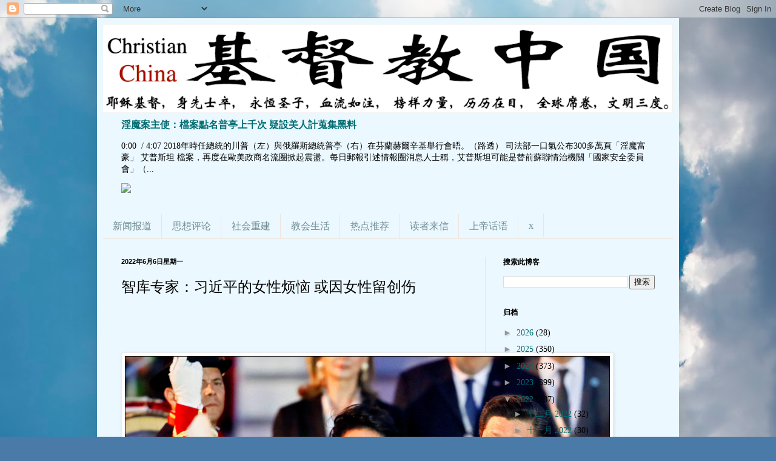

--- FILE ---
content_type: text/html; charset=UTF-8
request_url: https://jdjccorg.blogspot.com/2022/06/blog-post_6.html
body_size: 20941
content:
<!DOCTYPE html>
<html class='v2' dir='ltr' lang='zh-CN'>
<head>
<link href='https://www.blogger.com/static/v1/widgets/335934321-css_bundle_v2.css' rel='stylesheet' type='text/css'/>
<meta content='width=1100' name='viewport'/>
<meta content='text/html; charset=UTF-8' http-equiv='Content-Type'/>
<meta content='blogger' name='generator'/>
<link href='https://jdjccorg.blogspot.com/favicon.ico' rel='icon' type='image/x-icon'/>
<link href='https://jdjccorg.blogspot.com/2022/06/blog-post_6.html' rel='canonical'/>
<link rel="alternate" type="application/atom+xml" title="基督教中国 - Atom" href="https://jdjccorg.blogspot.com/feeds/posts/default" />
<link rel="alternate" type="application/rss+xml" title="基督教中国 - RSS" href="https://jdjccorg.blogspot.com/feeds/posts/default?alt=rss" />
<link rel="service.post" type="application/atom+xml" title="基督教中国 - Atom" href="https://www.blogger.com/feeds/134350464783978072/posts/default" />

<link rel="alternate" type="application/atom+xml" title="基督教中国 - Atom" href="https://jdjccorg.blogspot.com/feeds/3851233929192918825/comments/default" />
<!--Can't find substitution for tag [blog.ieCssRetrofitLinks]-->
<link href='https://www.wenxuecity.com/data/news/202206/05/cffb94a9f2d3b967bc16f97c5d1c730a.jpg' rel='image_src'/>
<meta content='https://jdjccorg.blogspot.com/2022/06/blog-post_6.html' property='og:url'/>
<meta content='智库专家：习近平的女性烦恼 或因女性留创伤' property='og:title'/>
<meta content='    如果习近平的传记有任何可信之处，那就是这位中国最高领袖从来不像你以为的那么受到女性欢迎。图为2018年11月习近平与和第二任也是现任妻子彭丽媛访问阿根廷。（美联社） Ian Easton 易思安 如果习近平的传记有任何可信之处，那就是这位中国最高领袖从来不像你以为的那么受...' property='og:description'/>
<meta content='https://lh3.googleusercontent.com/blogger_img_proxy/AEn0k_vNEa95IvTIPO28bae3UDvoR717KkoL3MOfXxS7XbXW5cEQa01BgpFQ50X-5PFYyCq8hDy2rSC-NotTfLekebCF3fUJEe_eKwKyR6dT9javrS3adNfk8Jly5HSuCiX0f0Nr8WMhYq_nodwhFFhCUqmrHcqcKK48=w1200-h630-p-k-no-nu' property='og:image'/>
<title>基督教中国: 智库专家&#65306;习近平的女性烦恼 或因女性留创伤</title>
<style id='page-skin-1' type='text/css'><!--
/*
-----------------------------------------------
Blogger Template Style
Name:     Simple
Designer: Blogger
URL:      www.blogger.com
----------------------------------------------- */
/* Content
----------------------------------------------- */
body {
font: normal normal 14px Georgia, Utopia, 'Palatino Linotype', Palatino, serif;
color: #000000;
background: #4a7aa8 url(https://themes.googleusercontent.com/image?id=0BwVBOzw_-hbMYmI5ZjFjODktMzQyMC00ZWViLTg2YmYtOTlhYWNlM2ZiYTVm) no-repeat fixed top center /* Credit: Airyelf (http://www.istockphoto.com/portfolio/Airyelf?platform=blogger) */;
padding: 0 40px 40px 40px;
}
html body .region-inner {
min-width: 0;
max-width: 100%;
width: auto;
}
h2 {
font-size: 22px;
}
a:link {
text-decoration:none;
color: #006d72;
}
a:visited {
text-decoration:none;
color: #838383;
}
a:hover {
text-decoration:underline;
color: #00f4c4;
}
.body-fauxcolumn-outer .fauxcolumn-inner {
background: transparent none repeat scroll top left;
_background-image: none;
}
.body-fauxcolumn-outer .cap-top {
position: absolute;
z-index: 1;
height: 400px;
width: 100%;
}
.body-fauxcolumn-outer .cap-top .cap-left {
width: 100%;
background: transparent none repeat-x scroll top left;
_background-image: none;
}
.content-outer {
-moz-box-shadow: 0 0 40px rgba(0, 0, 0, .15);
-webkit-box-shadow: 0 0 5px rgba(0, 0, 0, .15);
-goog-ms-box-shadow: 0 0 10px #333333;
box-shadow: 0 0 40px rgba(0, 0, 0, .15);
margin-bottom: 1px;
}
.content-inner {
padding: 10px 10px;
}
.content-inner {
background-color: #ebf8ff;
}
/* Header
----------------------------------------------- */
.header-outer {
background: #6096ca url(https://resources.blogblog.com/blogblog/data/1kt/simple/gradients_light.png) repeat-x scroll 0 -400px;
_background-image: none;
}
.Header h1 {
font: normal normal 48px Georgia, Utopia, 'Palatino Linotype', Palatino, serif;
color: #ffffff;
text-shadow: 1px 2px 3px rgba(0, 0, 0, .2);
}
.Header h1 a {
color: #ffffff;
}
.Header .description {
font-size: 140%;
color: #ffffff;
}
.header-inner .Header .titlewrapper {
padding: 22px 30px;
}
.header-inner .Header .descriptionwrapper {
padding: 0 30px;
}
/* Tabs
----------------------------------------------- */
.tabs-inner .section:first-child {
border-top: 0 solid #eee5dd;
}
.tabs-inner .section:first-child ul {
margin-top: -0;
border-top: 0 solid #eee5dd;
border-left: 0 solid #eee5dd;
border-right: 0 solid #eee5dd;
}
.tabs-inner .widget ul {
background: #ebf8ff none repeat-x scroll 0 -800px;
_background-image: none;
border-bottom: 1px solid #eee5dd;
margin-top: 0;
margin-left: -30px;
margin-right: -30px;
}
.tabs-inner .widget li a {
display: inline-block;
padding: .6em 1em;
font: normal normal 16px Georgia, Utopia, 'Palatino Linotype', Palatino, serif;
color: #718e95;
border-left: 1px solid #ebf8ff;
border-right: 1px solid #eee5dd;
}
.tabs-inner .widget li:first-child a {
border-left: none;
}
.tabs-inner .widget li.selected a, .tabs-inner .widget li a:hover {
color: #000000;
background-color: #ebf8ff;
text-decoration: none;
}
/* Columns
----------------------------------------------- */
.main-outer {
border-top: 0 solid #dbeaed;
}
.fauxcolumn-left-outer .fauxcolumn-inner {
border-right: 1px solid #dbeaed;
}
.fauxcolumn-right-outer .fauxcolumn-inner {
border-left: 1px solid #dbeaed;
}
/* Headings
----------------------------------------------- */
div.widget > h2,
div.widget h2.title {
margin: 0 0 1em 0;
font: normal bold 12px Georgia, Utopia, 'Palatino Linotype', Palatino, serif;
color: #000000;
}
/* Widgets
----------------------------------------------- */
.widget .zippy {
color: #959595;
text-shadow: 2px 2px 1px rgba(0, 0, 0, .1);
}
.widget .popular-posts ul {
list-style: none;
}
/* Posts
----------------------------------------------- */
h2.date-header {
font: normal bold 11px Arial, Tahoma, Helvetica, FreeSans, sans-serif;
}
.date-header span {
background-color: rgba(0,0,0,0);
color: #000000;
padding: inherit;
letter-spacing: inherit;
margin: inherit;
}
.main-inner {
padding-top: 30px;
padding-bottom: 30px;
}
.main-inner .column-center-inner {
padding: 0 15px;
}
.main-inner .column-center-inner .section {
margin: 0 15px;
}
.post {
margin: 0 0 25px 0;
}
h3.post-title, .comments h4 {
font: normal normal 24px Georgia, Utopia, 'Palatino Linotype', Palatino, serif;
margin: .75em 0 0;
}
.post-body {
font-size: 110%;
line-height: 1.4;
position: relative;
}
.post-body img, .post-body .tr-caption-container, .Profile img, .Image img,
.BlogList .item-thumbnail img {
padding: 2px;
background: #ffffff;
border: 1px solid #ececec;
-moz-box-shadow: 1px 1px 5px rgba(0, 0, 0, .1);
-webkit-box-shadow: 1px 1px 5px rgba(0, 0, 0, .1);
box-shadow: 1px 1px 5px rgba(0, 0, 0, .1);
}
.post-body img, .post-body .tr-caption-container {
padding: 5px;
}
.post-body .tr-caption-container {
color: #000000;
}
.post-body .tr-caption-container img {
padding: 0;
background: transparent;
border: none;
-moz-box-shadow: 0 0 0 rgba(0, 0, 0, .1);
-webkit-box-shadow: 0 0 0 rgba(0, 0, 0, .1);
box-shadow: 0 0 0 rgba(0, 0, 0, .1);
}
.post-header {
margin: 0 0 1.5em;
line-height: 1.6;
font-size: 90%;
}
.post-footer {
margin: 20px -2px 0;
padding: 5px 10px;
color: #4b505a;
background-color: #dbe5ed;
border-bottom: 1px solid #ececec;
line-height: 1.6;
font-size: 90%;
}
#comments .comment-author {
padding-top: 1.5em;
border-top: 1px solid #dbeaed;
background-position: 0 1.5em;
}
#comments .comment-author:first-child {
padding-top: 0;
border-top: none;
}
.avatar-image-container {
margin: .2em 0 0;
}
#comments .avatar-image-container img {
border: 1px solid #ececec;
}
/* Comments
----------------------------------------------- */
.comments .comments-content .icon.blog-author {
background-repeat: no-repeat;
background-image: url([data-uri]);
}
.comments .comments-content .loadmore a {
border-top: 1px solid #959595;
border-bottom: 1px solid #959595;
}
.comments .comment-thread.inline-thread {
background-color: #dbe5ed;
}
.comments .continue {
border-top: 2px solid #959595;
}
/* Accents
---------------------------------------------- */
.section-columns td.columns-cell {
border-left: 1px solid #dbeaed;
}
.blog-pager {
background: transparent none no-repeat scroll top center;
}
.blog-pager-older-link, .home-link,
.blog-pager-newer-link {
background-color: #ebf8ff;
padding: 5px;
}
.footer-outer {
border-top: 0 dashed #bbbbbb;
}
/* Mobile
----------------------------------------------- */
body.mobile  {
background-size: auto;
}
.mobile .body-fauxcolumn-outer {
background: transparent none repeat scroll top left;
}
.mobile .body-fauxcolumn-outer .cap-top {
background-size: 100% auto;
}
.mobile .content-outer {
-webkit-box-shadow: 0 0 3px rgba(0, 0, 0, .15);
box-shadow: 0 0 3px rgba(0, 0, 0, .15);
}
.mobile .tabs-inner .widget ul {
margin-left: 0;
margin-right: 0;
}
.mobile .post {
margin: 0;
}
.mobile .main-inner .column-center-inner .section {
margin: 0;
}
.mobile .date-header span {
padding: 0.1em 10px;
margin: 0 -10px;
}
.mobile h3.post-title {
margin: 0;
}
.mobile .blog-pager {
background: transparent none no-repeat scroll top center;
}
.mobile .footer-outer {
border-top: none;
}
.mobile .main-inner, .mobile .footer-inner {
background-color: #ebf8ff;
}
.mobile-index-contents {
color: #000000;
}
.mobile-link-button {
background-color: #006d72;
}
.mobile-link-button a:link, .mobile-link-button a:visited {
color: #ffffff;
}
.mobile .tabs-inner .section:first-child {
border-top: none;
}
.mobile .tabs-inner .PageList .widget-content {
background-color: #ebf8ff;
color: #000000;
border-top: 1px solid #eee5dd;
border-bottom: 1px solid #eee5dd;
}
.mobile .tabs-inner .PageList .widget-content .pagelist-arrow {
border-left: 1px solid #eee5dd;
}

--></style>
<style id='template-skin-1' type='text/css'><!--
body {
min-width: 960px;
}
.content-outer, .content-fauxcolumn-outer, .region-inner {
min-width: 960px;
max-width: 960px;
_width: 960px;
}
.main-inner .columns {
padding-left: 0;
padding-right: 310px;
}
.main-inner .fauxcolumn-center-outer {
left: 0;
right: 310px;
/* IE6 does not respect left and right together */
_width: expression(this.parentNode.offsetWidth -
parseInt("0") -
parseInt("310px") + 'px');
}
.main-inner .fauxcolumn-left-outer {
width: 0;
}
.main-inner .fauxcolumn-right-outer {
width: 310px;
}
.main-inner .column-left-outer {
width: 0;
right: 100%;
margin-left: -0;
}
.main-inner .column-right-outer {
width: 310px;
margin-right: -310px;
}
#layout {
min-width: 0;
}
#layout .content-outer {
min-width: 0;
width: 800px;
}
#layout .region-inner {
min-width: 0;
width: auto;
}
body#layout div.add_widget {
padding: 8px;
}
body#layout div.add_widget a {
margin-left: 32px;
}
--></style>
<style>
    body {background-image:url(https\:\/\/themes.googleusercontent.com\/image?id=0BwVBOzw_-hbMYmI5ZjFjODktMzQyMC00ZWViLTg2YmYtOTlhYWNlM2ZiYTVm);}
    
@media (max-width: 200px) { body {background-image:url(https\:\/\/themes.googleusercontent.com\/image?id=0BwVBOzw_-hbMYmI5ZjFjODktMzQyMC00ZWViLTg2YmYtOTlhYWNlM2ZiYTVm&options=w200);}}
@media (max-width: 400px) and (min-width: 201px) { body {background-image:url(https\:\/\/themes.googleusercontent.com\/image?id=0BwVBOzw_-hbMYmI5ZjFjODktMzQyMC00ZWViLTg2YmYtOTlhYWNlM2ZiYTVm&options=w400);}}
@media (max-width: 800px) and (min-width: 401px) { body {background-image:url(https\:\/\/themes.googleusercontent.com\/image?id=0BwVBOzw_-hbMYmI5ZjFjODktMzQyMC00ZWViLTg2YmYtOTlhYWNlM2ZiYTVm&options=w800);}}
@media (max-width: 1200px) and (min-width: 801px) { body {background-image:url(https\:\/\/themes.googleusercontent.com\/image?id=0BwVBOzw_-hbMYmI5ZjFjODktMzQyMC00ZWViLTg2YmYtOTlhYWNlM2ZiYTVm&options=w1200);}}
/* Last tag covers anything over one higher than the previous max-size cap. */
@media (min-width: 1201px) { body {background-image:url(https\:\/\/themes.googleusercontent.com\/image?id=0BwVBOzw_-hbMYmI5ZjFjODktMzQyMC00ZWViLTg2YmYtOTlhYWNlM2ZiYTVm&options=w1600);}}
  </style>
<link href='https://www.blogger.com/dyn-css/authorization.css?targetBlogID=134350464783978072&amp;zx=4371f8f1-32d4-4d51-99ba-9c0ba3d40055' media='none' onload='if(media!=&#39;all&#39;)media=&#39;all&#39;' rel='stylesheet'/><noscript><link href='https://www.blogger.com/dyn-css/authorization.css?targetBlogID=134350464783978072&amp;zx=4371f8f1-32d4-4d51-99ba-9c0ba3d40055' rel='stylesheet'/></noscript>
<meta name='google-adsense-platform-account' content='ca-host-pub-1556223355139109'/>
<meta name='google-adsense-platform-domain' content='blogspot.com'/>

</head>
<body class='loading variant-literate'>
<div class='navbar section' id='navbar' name='Navbar'><div class='widget Navbar' data-version='1' id='Navbar1'><script type="text/javascript">
    function setAttributeOnload(object, attribute, val) {
      if(window.addEventListener) {
        window.addEventListener('load',
          function(){ object[attribute] = val; }, false);
      } else {
        window.attachEvent('onload', function(){ object[attribute] = val; });
      }
    }
  </script>
<div id="navbar-iframe-container"></div>
<script type="text/javascript" src="https://apis.google.com/js/platform.js"></script>
<script type="text/javascript">
      gapi.load("gapi.iframes:gapi.iframes.style.bubble", function() {
        if (gapi.iframes && gapi.iframes.getContext) {
          gapi.iframes.getContext().openChild({
              url: 'https://www.blogger.com/navbar/134350464783978072?po\x3d3851233929192918825\x26origin\x3dhttps://jdjccorg.blogspot.com',
              where: document.getElementById("navbar-iframe-container"),
              id: "navbar-iframe"
          });
        }
      });
    </script><script type="text/javascript">
(function() {
var script = document.createElement('script');
script.type = 'text/javascript';
script.src = '//pagead2.googlesyndication.com/pagead/js/google_top_exp.js';
var head = document.getElementsByTagName('head')[0];
if (head) {
head.appendChild(script);
}})();
</script>
</div></div>
<div class='body-fauxcolumns'>
<div class='fauxcolumn-outer body-fauxcolumn-outer'>
<div class='cap-top'>
<div class='cap-left'></div>
<div class='cap-right'></div>
</div>
<div class='fauxborder-left'>
<div class='fauxborder-right'></div>
<div class='fauxcolumn-inner'>
</div>
</div>
<div class='cap-bottom'>
<div class='cap-left'></div>
<div class='cap-right'></div>
</div>
</div>
</div>
<div class='content'>
<div class='content-fauxcolumns'>
<div class='fauxcolumn-outer content-fauxcolumn-outer'>
<div class='cap-top'>
<div class='cap-left'></div>
<div class='cap-right'></div>
</div>
<div class='fauxborder-left'>
<div class='fauxborder-right'></div>
<div class='fauxcolumn-inner'>
</div>
</div>
<div class='cap-bottom'>
<div class='cap-left'></div>
<div class='cap-right'></div>
</div>
</div>
</div>
<div class='content-outer'>
<div class='content-cap-top cap-top'>
<div class='cap-left'></div>
<div class='cap-right'></div>
</div>
<div class='fauxborder-left content-fauxborder-left'>
<div class='fauxborder-right content-fauxborder-right'></div>
<div class='content-inner'>
<header>
<div class='header-outer'>
<div class='header-cap-top cap-top'>
<div class='cap-left'></div>
<div class='cap-right'></div>
</div>
<div class='fauxborder-left header-fauxborder-left'>
<div class='fauxborder-right header-fauxborder-right'></div>
<div class='region-inner header-inner'>
<div class='header section' id='header' name='标题'><div class='widget Header' data-version='1' id='Header1'>
<div id='header-inner'>
<a href='https://jdjccorg.blogspot.com/' style='display: block'>
<img alt='基督教中国' height='147px; ' id='Header1_headerimg' src='https://blogger.googleusercontent.com/img/a/AVvXsEgQH3kt0AV1SeBsxg-WDg-KXEEcH_-cGTRFHJuG0sjwK3F9p93pQa6h5mVyKiw2iwa7-Jz4KeVZY-7ohFd692T2sJ6RxHAE2kk-fQ-laGRrCQHjvXFgGZqhh7ezANJ14IqvVDUJ5zflNKv1WXtVAzE_tfz7Mb_Lo3E233tMgY3cfSQvnmpBoSpel8dzLQ=s940' style='display: block' width='940px; '/>
</a>
</div>
</div></div>
</div>
</div>
<div class='header-cap-bottom cap-bottom'>
<div class='cap-left'></div>
<div class='cap-right'></div>
</div>
</div>
</header>
<div class='tabs-outer'>
<div class='tabs-cap-top cap-top'>
<div class='cap-left'></div>
<div class='cap-right'></div>
</div>
<div class='fauxborder-left tabs-fauxborder-left'>
<div class='fauxborder-right tabs-fauxborder-right'></div>
<div class='region-inner tabs-inner'>
<div class='tabs section' id='crosscol' name='跨列'><div class='widget FeaturedPost' data-version='1' id='FeaturedPost1'>
<h2 class='title'>&#12304;新旧约全书&#12305;Holy Bible, Chinese Union Version (GB), Textfile 20010201.</h2>
<div class='post-summary'>
<h3><a href='https://jdjccorg.blogspot.com/2026/02/blog-post.html'>淫魔案主使&#65306;檔案點名普亭上千次 疑設美人計蒐集黑料</a></h3>
<p>
0:00 &#160;/ 4:07 2018年時任總統的川普&#65288;左&#65289;與俄羅斯總統普亭&#65288;右&#65289;在芬蘭赫爾辛基舉行會晤&#12290;&#65288;路透&#65289; 司法部一口氣公布300多萬頁&#12300;淫魔富豪&#12301; 艾普斯坦 檔案&#65292;再度在歐美政商名流圈掀起震盪&#12290;每日郵報引述情報圈消息人士稱&#65292;艾普斯坦可能是替前蘇聯情治機關&#12300;國家安全委員會&#12301;&#65288;...
</p>
<img class='image' src='https://pgw.worldjournal.com/gw/photo.php?u=https://uc.udn.com.tw/photo/wj/realtime/2026/02/01/34339790.jpg&x=0&y=0&sw=0&sh=0&sl=W&fw=800&exp=3600&q=75'/>
</div>
<style type='text/css'>
    .image {
      width: 100%;
    }
  </style>
<div class='clear'></div>
</div></div>
<div class='tabs section' id='crosscol-overflow' name='Cross-Column 2'><div class='widget Label' data-version='1' id='Label1'>
<h2>新闻报道</h2>
<div class='widget-content list-label-widget-content'>
<ul>
<li>
<a dir='ltr' href='https://jdjccorg.blogspot.com/search/label/%E6%96%B0%E9%97%BB%E6%8A%A5%E9%81%93'>新闻报道</a>
</li>
<li>
<a dir='ltr' href='https://jdjccorg.blogspot.com/search/label/%E6%80%9D%E6%83%B3%E8%AF%84%E8%AE%BA'>思想评论</a>
</li>
<li>
<a dir='ltr' href='https://jdjccorg.blogspot.com/search/label/%E7%A4%BE%E4%BC%9A%E9%87%8D%E5%BB%BA'>社会重建</a>
</li>
<li>
<a dir='ltr' href='https://jdjccorg.blogspot.com/search/label/%E6%95%99%E4%BC%9A%E7%94%9F%E6%B4%BB'>教会生活</a>
</li>
<li>
<a dir='ltr' href='https://jdjccorg.blogspot.com/search/label/%E7%83%AD%E7%82%B9%E6%8E%A8%E8%8D%90'>热点推荐</a>
</li>
<li>
<a dir='ltr' href='https://jdjccorg.blogspot.com/search/label/%E8%AF%BB%E8%80%85%E6%9D%A5%E4%BF%A1'>读者来信</a>
</li>
<li>
<a dir='ltr' href='https://jdjccorg.blogspot.com/search/label/%E4%B8%8A%E5%B8%9D%E8%AF%9D%E8%AF%AD'>上帝话语</a>
</li>
<li>
<a dir='ltr' href='https://jdjccorg.blogspot.com/search/label/x'>x</a>
</li>
</ul>
<div class='clear'></div>
</div>
</div></div>
</div>
</div>
<div class='tabs-cap-bottom cap-bottom'>
<div class='cap-left'></div>
<div class='cap-right'></div>
</div>
</div>
<div class='main-outer'>
<div class='main-cap-top cap-top'>
<div class='cap-left'></div>
<div class='cap-right'></div>
</div>
<div class='fauxborder-left main-fauxborder-left'>
<div class='fauxborder-right main-fauxborder-right'></div>
<div class='region-inner main-inner'>
<div class='columns fauxcolumns'>
<div class='fauxcolumn-outer fauxcolumn-center-outer'>
<div class='cap-top'>
<div class='cap-left'></div>
<div class='cap-right'></div>
</div>
<div class='fauxborder-left'>
<div class='fauxborder-right'></div>
<div class='fauxcolumn-inner'>
</div>
</div>
<div class='cap-bottom'>
<div class='cap-left'></div>
<div class='cap-right'></div>
</div>
</div>
<div class='fauxcolumn-outer fauxcolumn-left-outer'>
<div class='cap-top'>
<div class='cap-left'></div>
<div class='cap-right'></div>
</div>
<div class='fauxborder-left'>
<div class='fauxborder-right'></div>
<div class='fauxcolumn-inner'>
</div>
</div>
<div class='cap-bottom'>
<div class='cap-left'></div>
<div class='cap-right'></div>
</div>
</div>
<div class='fauxcolumn-outer fauxcolumn-right-outer'>
<div class='cap-top'>
<div class='cap-left'></div>
<div class='cap-right'></div>
</div>
<div class='fauxborder-left'>
<div class='fauxborder-right'></div>
<div class='fauxcolumn-inner'>
</div>
</div>
<div class='cap-bottom'>
<div class='cap-left'></div>
<div class='cap-right'></div>
</div>
</div>
<!-- corrects IE6 width calculation -->
<div class='columns-inner'>
<div class='column-center-outer'>
<div class='column-center-inner'>
<div class='main section' id='main' name='主体'><div class='widget Blog' data-version='1' id='Blog1'>
<div class='blog-posts hfeed'>

          <div class="date-outer">
        
<h2 class='date-header'><span>2022年6月6日星期一</span></h2>

          <div class="date-posts">
        
<div class='post-outer'>
<div class='post hentry uncustomized-post-template' itemprop='blogPost' itemscope='itemscope' itemtype='http://schema.org/BlogPosting'>
<meta content='https://www.wenxuecity.com/data/news/202206/05/cffb94a9f2d3b967bc16f97c5d1c730a.jpg' itemprop='image_url'/>
<meta content='134350464783978072' itemprop='blogId'/>
<meta content='3851233929192918825' itemprop='postId'/>
<a name='3851233929192918825'></a>
<h3 class='post-title entry-title' itemprop='name'>
智库专家&#65306;习近平的女性烦恼 或因女性留创伤
</h3>
<div class='post-header'>
<div class='post-header-line-1'></div>
</div>
<div class='post-body entry-content' id='post-body-3851233929192918825' itemprop='description articleBody'>
<h3 style="border: 0px; font-family: &quot;Microsoft YaHei&quot;, Tahoma, Verdana, STHeiTi, simsun, sans-serif; font-size: 1.6em; margin: 0px; padding: 5px 0px 0px;"><div class="AV60573c58f116c848b02d715c"><div id="aniBox"><div id="aniplayer_AV60573c58f116c848b02d715c-1654527335625"><div id="aniplayer_AV60573c58f116c848b02d715c-1654527335625gui"><div class=" av-desktop " id="av-container"><div id="av-inner"><div id="gui"><div id="buttons"><div id="right"><div id="sound"><div class="off">&nbsp;</div></div></div></div></div></div></div></div><div id="anibid">&nbsp;</div></div></div></div><article class="article" id="articleContent"><img src="https://www.wenxuecity.com/data/news/202206/05/cffb94a9f2d3b967bc16f97c5d1c730a.jpg" /><p>如果习近平的传记有任何可信之处&#65292;那就是这位中国最高领袖从来不像你以为的那么受到女性欢迎&#12290;图为2018年11月习近平与和第二任也是现任妻子彭丽媛访问阿根廷&#12290;&#65288;美联社&#65289;</p><p>Ian Easton 易思安</p><p>如果习近平的传记有任何可信之处&#65292;那就是这位中国最高领袖从来不像你以为的那么受到女性欢迎&#12290;事实上&#65292;他一生中老是被女性无情对待&#65292;可能因此留下心理创伤&#12290;</p><p>这或许说明了为何习近平有时候似乎过度渴望展现强壮&#12289;具男子气概的特质&#12290;很少有世界级领袖和习近平一样&#65292;如此热中于穿上迷彩服视察军队&#65292;校阅大型阅兵&#12290;在他的领导下&#65292;中国大规模扩张核武军备&#65292;对台湾的武力恫吓更是频繁到令人匪夷所思&#12290;</p><p><strong>文革期间 习母与子断绝关係</strong></p><p>儘管纯属臆测&#65292;但北京当局的&#8220;战狼外交&#8221;或许反映出其统治者深受悲惨的自卑情结所扰&#12290;所有的警讯都摆在眼前&#12290;习近平在自己被拿来与他人比拟时&#65288;例如小熊维尼&#65289;&#65292;整个人就会呈现非比寻常的好斗&#12289;不安及不自在&#12290;客观而言&#65292;习近平已是一名功成名就&#12289;权势滔天的人物&#65292;没有什么好自惭形秽的&#65288;除了族繁不及备载的反人道罪行&#65289;&#65292;但他显然认为自己与这个世界舞台格格不入&#12290;为了进一步瞭解箇中缘由&#65292;我们一起来检视习近平必须面对的所有人际关係挫败&#12290;</p><p>如你所知&#65292;习近平在童年时期受到母亲齐心冷落&#12290;齐心在中国共产党中央党校的工作&#65292;几乎佔去她所有时间&#12290;习近平是由多半待在家裡的父亲习仲勋带大的&#65292;而习仲勋或许称不上是一个小男孩的最佳楷模&#12290;习近平的父亲还是青少年时&#65292;就曾因杀人未遂获罪&#65292;人生的大部分时间都在监狱进进出出&#12290;</p><p>在动盪不安&#12289;人人自危的&#8220;文化大革命&#8221;时期&#65292;习近平的同父异母长姊习和平因不堪暴力迫害而自杀身亡&#12290;更悲惨的是&#65292;习近平的母亲还公开与儿子断绝关係&#12290;这些事情发生时&#65292;习近平还只是一个稚嫩的十五岁少年&#65292;肯定受创甚钜&#12290;</p><p>习近平的第一任妻子柯玲玲在结婚三年后和他离婚&#65292;随后便移居英国&#12290; 被如此一脚踢开&#65292;想必也让习近平备感屈辱&#12290;</p><p>五年后&#65292;习近平和第二任也是现任妻子彭丽媛成婚&#12290;两人在厦门欢度四天的新婚蜜月后&#65292;彭丽媛就展开漫长的巡迴演出&#12290;在那之后的二十年&#65292;夫妻俩呈现分居状态&#65292;在南方任职的习近平和住在北京公寓的彭丽媛&#65292;被搭乘火车须费时四十八小时的距离分隔两地&#12290;</p><p><strong>女儿习明泽 与父聚少离多</strong></p><p>在一九八九年六月的天安门广场大屠杀后&#65292;彭丽媛现身为戒严部队献唱歌曲&#12290;身为拥有军职的民族声乐家&#65292; 彭丽媛投注大把时间走访人民解放军基地劳军&#65292;为仰慕她的粉丝表演&#12290;我们可以合理推论&#65292;习近平应该不喜欢妻子和这么多男性打成一片&#12290;</p><p>习近平的女儿习明泽&#65292;在成长过程中与父亲聚少离多&#65292;之后还远赴美国波士顿就读所费不赀的贵族学校&#65292;距离&#8220;习大大&#8221;&#65288;Big Daddy Xi&#65289;更加遥远&#65292;而这个决定势必让习近平十分焦虑&#12290;想想看习近平错过女儿多少次的生日&#65292;还得支付多么庞大的学费&#65281;</p><p>在公事方面&#65292;习近平的女性烦恼也不少&#12290;没有一位女性愿意屈就中共权力核心中央政治局常务委员会&#65292;成为习近平的左膀右臂&#12290;这难道是因为习近平身上强烈的古龙水或鬍后乳液的味道&#65311;女性也对跻身中央政治局嗤之以鼻&#65292;二十五名成员中只有一位女性&#12290;</p><p>习近平核心圈中唯一的女性是&#65288;中共中央政治局委员兼国务院副总理&#65289;孙春兰&#65292;而她抢了不少习近平的功劳&#12290;二&#9675;二二年初&#65292;孙春兰获颁极具份量的奥林匹克金质勳章&#65292;表彰她在北京冬季奥运期间防控新型冠状病毒病&#65288;COVID-19&#65289;的努力&#12290;毫无疑问&#65292;这个奖项理应颁给&#8220;清零先生&#8221;&#65288;Mr. Covid Zero&#65289;本人才对&#12290;</p><p>更难堪的是&#65292;为半岛电视台&#12289;美国之音等国际媒体撰稿的自由记者艾琳&#65294;赫尔&#65288;Erin Hale&#65289;指出&#65292; 在中国的省级领袖中&#65292;女性仅佔三&#65285;&#65307;在全国人民代表大会中&#65292;女性的比例也不到十&#65285;&#12290;儘管习近平试图延揽&#65292;但年轻女性还是拒绝加入他的政党&#12290;中共的女性党员比例已经掉到二十五&#65285;&#65292;这对任何建党者来说都很难堪&#12290;</p><p>造成这个问题的部分原因是&#65292;在中国仁慈宽厚的一党专制体制下&#65292;女性对于习近平给予她们的礼遇感到失望&#12290;拜习近平之赐&#65292;白领女性劳工被容许&#65288;或被命令&#65289;届龄五十五岁退休&#12290;蓝领女性劳工的待遇甚至更好&#65292;可以在五十岁就离开生产线&#65292;享受漫长的退休生活&#12290;这种情况迫使今年六月满六十九岁的习近平&#65292;必须和党内兄弟超时加班&#65292;一肩扛起少了女性支撑的一片天&#12290;</p><p><strong>彭帅事件 衝击习核心形象</strong></p><p>另一个原因则来自于&#8220;惹是生非&#8221;&#65288;troublemaking&#65289;的女性主义者和女权团体&#65292;以及如今下落不明的彭帅&#65292;和中国本土的&#8220;我也是&#8221;&#65288;MeToo&#65289;运动&#12290;许多中国女性对于三军统帅试图唤醒传统家庭价值的苦心毫不感激&#65292;反而指控他是女性遭丈夫家暴后愈来愈难诉请离婚的始作俑者&#12290;其他女性则希望&#65292;若被张高丽之流的不法官员性侵犯&#65292;她们可以讨回公道&#12290;</p><p>虽然以上疑虑完全有凭有据&#65292;但这些女性似乎不能理解这位核心领袖为她们的整体福祉付出多少心力&#12290;身兼中共中央财经领导小组组长的习近平&#65292;很清楚全中国的性别所得差距正在扩大&#12290;时至今日&#65292;女性在职场上获得良好待遇的机会比以前更少&#12290;因此&#65292;当习近平要全中国的女性待在家裡当个贤妻良母&#65292;他只是试图保护女性免于在工作上受挫&#65292;以及在财务上捉襟见肘&#12290;</p><p>现在我们没有人不知道&#65292;习总书记英明睿智&#12289;风采翩翩且魅力十足&#12290;对习的个人崇拜并非凭空诞生&#12290;这是他应得的&#12290;每座城市街道上那些巨大的看板不会骗人&#12290;很明显&#65292;习近平有一种与生俱来的动物吸引力&#12290;看看那些世界级领袖有多么热切和他建立密切关係就知道&#65292;尤其是俄罗斯总统普京&#65288;Vladimir Putin&#65289;&#12290;</p><p>然而&#65292;即使习近平拚命博取关爱&#12289;尊敬和奉承&#65292;中国女性还是照样对他不屑一顾&#12290;</p><p>光凭这一点&#65292;就足以让一个男人抓狂了&#12290;</p><p>&#65288;作者易思安为美国智库&#8220;2049计划室&#8221;资深主任&#65307;国际新闻中心孙宇青译&#65289;</p><p><img src="https://www.wenxuecity.com/data/news/202206/05/3461d9ebad0720b46ebb313bd105e859.jpg" /></p><p>&#9678;易思安&#65288;Ian Easton&#65289;</p></article></h3>
<div style='clear: both;'></div>
</div>
<div class='post-footer'>
<div class='post-footer-line post-footer-line-1'>
<span class='post-author vcard'>
</span>
<span class='post-timestamp'>
时间&#65306;
<meta content='https://jdjccorg.blogspot.com/2022/06/blog-post_6.html' itemprop='url'/>
<a class='timestamp-link' href='https://jdjccorg.blogspot.com/2022/06/blog-post_6.html' rel='bookmark' title='permanent link'><abbr class='published' itemprop='datePublished' title='2022-06-06T07:59:00-07:00'>六月 06, 2022</abbr></a>
</span>
<span class='post-comment-link'>
</span>
<span class='post-icons'>
<span class='item-control blog-admin pid-96371990'>
<a href='https://www.blogger.com/post-edit.g?blogID=134350464783978072&postID=3851233929192918825&from=pencil' title='修改博文'>
<img alt='' class='icon-action' height='18' src='https://resources.blogblog.com/img/icon18_edit_allbkg.gif' width='18'/>
</a>
</span>
</span>
<div class='post-share-buttons goog-inline-block'>
<a class='goog-inline-block share-button sb-email' href='https://www.blogger.com/share-post.g?blogID=134350464783978072&postID=3851233929192918825&target=email' target='_blank' title='通过电子邮件发送'><span class='share-button-link-text'>通过电子邮件发送</span></a><a class='goog-inline-block share-button sb-blog' href='https://www.blogger.com/share-post.g?blogID=134350464783978072&postID=3851233929192918825&target=blog' onclick='window.open(this.href, "_blank", "height=270,width=475"); return false;' target='_blank' title='BlogThis!'><span class='share-button-link-text'>BlogThis!</span></a><a class='goog-inline-block share-button sb-twitter' href='https://www.blogger.com/share-post.g?blogID=134350464783978072&postID=3851233929192918825&target=twitter' target='_blank' title='分享到 X'><span class='share-button-link-text'>分享到 X</span></a><a class='goog-inline-block share-button sb-facebook' href='https://www.blogger.com/share-post.g?blogID=134350464783978072&postID=3851233929192918825&target=facebook' onclick='window.open(this.href, "_blank", "height=430,width=640"); return false;' target='_blank' title='共享给 Facebook'><span class='share-button-link-text'>共享给 Facebook</span></a><a class='goog-inline-block share-button sb-pinterest' href='https://www.blogger.com/share-post.g?blogID=134350464783978072&postID=3851233929192918825&target=pinterest' target='_blank' title='分享到Pinterest'><span class='share-button-link-text'>分享到Pinterest</span></a>
</div>
</div>
<div class='post-footer-line post-footer-line-2'>
<span class='post-labels'>
标签&#65306;
<a href='https://jdjccorg.blogspot.com/search/label/%E6%80%9D%E6%83%B3%E8%AF%84%E8%AE%BA' rel='tag'>思想评论</a>
</span>
</div>
<div class='post-footer-line post-footer-line-3'>
<span class='post-location'>
</span>
</div>
</div>
</div>
<div class='comments' id='comments'>
<a name='comments'></a>
<h4>没有评论:</h4>
<div id='Blog1_comments-block-wrapper'>
<dl class='avatar-comment-indent' id='comments-block'>
</dl>
</div>
<p class='comment-footer'>
<div class='comment-form'>
<a name='comment-form'></a>
<h4 id='comment-post-message'>发表评论</h4>
<p>
</p>
<a href='https://www.blogger.com/comment/frame/134350464783978072?po=3851233929192918825&hl=zh-CN&saa=85391&origin=https://jdjccorg.blogspot.com' id='comment-editor-src'></a>
<iframe allowtransparency='true' class='blogger-iframe-colorize blogger-comment-from-post' frameborder='0' height='410px' id='comment-editor' name='comment-editor' src='' width='100%'></iframe>
<script src='https://www.blogger.com/static/v1/jsbin/2830521187-comment_from_post_iframe.js' type='text/javascript'></script>
<script type='text/javascript'>
      BLOG_CMT_createIframe('https://www.blogger.com/rpc_relay.html');
    </script>
</div>
</p>
</div>
</div>
<div class='inline-ad'>
<!--Can't find substitution for tag [adCode]-->
</div>

        </div></div>
      
</div>
<div class='blog-pager' id='blog-pager'>
<span id='blog-pager-newer-link'>
<a class='blog-pager-newer-link' href='https://jdjccorg.blogspot.com/2022/06/blog-post_68.html' id='Blog1_blog-pager-newer-link' title='较新的博文'>较新的博文</a>
</span>
<span id='blog-pager-older-link'>
<a class='blog-pager-older-link' href='https://jdjccorg.blogspot.com/2022/06/blog-post_5.html' id='Blog1_blog-pager-older-link' title='较早的博文'>较早的博文</a>
</span>
<a class='home-link' href='https://jdjccorg.blogspot.com/'>主页</a>
</div>
<div class='clear'></div>
<div class='post-feeds'>
<div class='feed-links'>
订阅&#65306;
<a class='feed-link' href='https://jdjccorg.blogspot.com/feeds/3851233929192918825/comments/default' target='_blank' type='application/atom+xml'>博文评论 (Atom)</a>
</div>
</div>
</div><div class='widget PopularPosts' data-version='1' id='PopularPosts1'>
<div class='widget-content popular-posts'>
<ul>
<li>
<div class='item-content'>
<div class='item-thumbnail'>
<a href='https://jdjccorg.blogspot.com/2023/03/blog-post_28.html' target='_blank'>
<img alt='' border='0' src='https://lh3.googleusercontent.com/blogger_img_proxy/AEn0k_ssuyRCD371785xtqEG6L5hCWxAdmU_y0-_LFmb05y-wYU-MX_5mnfhlrhETiSYB8dkqPlTHCajDW8kTlX44sYmEj-57o3vRh0sOgmlKPBbnyf-WXjdqKlqACiHVkL-AgoeAAOfHkMUwFRNaF_49OdHOTa7rgARJMWn=w72-h72-p-k-no-nu'/>
</a>
</div>
<div class='item-title'><a href='https://jdjccorg.blogspot.com/2023/03/blog-post_28.html'>新冠病毒&#65306;野生动物貉进入视野&#65292;我们是否发现了病毒的&#8220;一丘之貉&#8221;&#65311;</a></div>
<div class='item-snippet'>图像来源&#65292; REUTERS 图像 科学家们说&#65292;早期疫情与市场上的活体动物销售之间存在着&#8220;强烈关联&#8221;&#12290; 一个科学家小组声称&#65292;可能掌握了迄今为止发现的关于新冠病毒是如何首次传播给人类的&#8220;最佳证据&#8221;&#12290; 这是寻找一个世纪以来最严重的大流行病源头的最新转折&#12290;这一溯源工作一直障碍重重和高度政...</div>
</div>
<div style='clear: both;'></div>
</li>
<li>
<div class='item-content'>
<div class='item-thumbnail'>
<a href='https://jdjccorg.blogspot.com/2022/10/blog-post_29.html' target='_blank'>
<img alt='' border='0' src='https://lh3.googleusercontent.com/blogger_img_proxy/[base64]w72-h72-p-k-no-nu'/>
</a>
</div>
<div class='item-title'><a href='https://jdjccorg.blogspot.com/2022/10/blog-post_29.html'>郑州疫情波及富士康苹果代工厂</a></div>
<div class='item-snippet'>2015年&#65292;在中国郑州富士康工厂外&#65292;工人们走出来吃午饭&#12290; &#160; GILLES SABRIE FOR THE NEW YORK TIMES 中国郑州全市暴发新冠疫情&#65292;波及到当地最大的iPhone制造厂&#65292;一些工人被迫隔离&#65292;也导致工厂附近的商店和酒店停业&#12290; 苹果的主要制造商富士康周四在给...</div>
</div>
<div style='clear: both;'></div>
</li>
<li>
<div class='item-content'>
<div class='item-thumbnail'>
<a href='https://jdjccorg.blogspot.com/2024/01/8964.html' target='_blank'>
<img alt='' border='0' src='https://lh3.googleusercontent.com/blogger_img_proxy/[base64]w72-h72-p-k-no-nu'/>
</a>
</div>
<div class='item-title'><a href='https://jdjccorg.blogspot.com/2024/01/8964.html'>臉書秀貼紙8964再嗆小粉紅 </a></div>
<div class='item-snippet'>英國鋼琴家卡瓦納日前在倫敦直播時遭中國小粉紅亂入&#65292;他日前帶小熊維尼玩偶重回現場&#12290;&#65288;截圖自Brendan Kavanagh臉書&#65289; 英國鋼琴家卡瓦納日前在倫敦直播時遭中國小粉紅亂入&#65292;他27日帶小熊維尼玩偶重回現場&#65292;28日又在 臉書 宣布鋼琴有了新貼紙&#65292;圖中小熊維尼躲在英國國旗後&#65292;正中...</div>
</div>
<div style='clear: both;'></div>
</li>
</ul>
<div class='clear'></div>
</div>
</div></div>
</div>
</div>
<div class='column-left-outer'>
<div class='column-left-inner'>
<aside>
</aside>
</div>
</div>
<div class='column-right-outer'>
<div class='column-right-inner'>
<aside>
<div class='sidebar section' id='sidebar-right-1'><div class='widget BlogSearch' data-version='1' id='BlogSearch1'>
<h2 class='title'>搜索此博客</h2>
<div class='widget-content'>
<div id='BlogSearch1_form'>
<form action='https://jdjccorg.blogspot.com/search' class='gsc-search-box' target='_top'>
<table cellpadding='0' cellspacing='0' class='gsc-search-box'>
<tbody>
<tr>
<td class='gsc-input'>
<input autocomplete='off' class='gsc-input' name='q' size='10' title='search' type='text' value=''/>
</td>
<td class='gsc-search-button'>
<input class='gsc-search-button' title='search' type='submit' value='搜索'/>
</td>
</tr>
</tbody>
</table>
</form>
</div>
</div>
<div class='clear'></div>
</div><div class='widget BlogArchive' data-version='1' id='BlogArchive1'>
<h2>归档</h2>
<div class='widget-content'>
<div id='ArchiveList'>
<div id='BlogArchive1_ArchiveList'>
<ul class='hierarchy'>
<li class='archivedate collapsed'>
<a class='toggle' href='javascript:void(0)'>
<span class='zippy'>

        &#9658;&#160;
      
</span>
</a>
<a class='post-count-link' href='https://jdjccorg.blogspot.com/2026/'>
2026
</a>
<span class='post-count' dir='ltr'>(28)</span>
<ul class='hierarchy'>
<li class='archivedate collapsed'>
<a class='toggle' href='javascript:void(0)'>
<span class='zippy'>

        &#9658;&#160;
      
</span>
</a>
<a class='post-count-link' href='https://jdjccorg.blogspot.com/2026/02/'>
二月 2026
</a>
<span class='post-count' dir='ltr'>(1)</span>
</li>
</ul>
<ul class='hierarchy'>
<li class='archivedate collapsed'>
<a class='toggle' href='javascript:void(0)'>
<span class='zippy'>

        &#9658;&#160;
      
</span>
</a>
<a class='post-count-link' href='https://jdjccorg.blogspot.com/2026/01/'>
一月 2026
</a>
<span class='post-count' dir='ltr'>(27)</span>
</li>
</ul>
</li>
</ul>
<ul class='hierarchy'>
<li class='archivedate collapsed'>
<a class='toggle' href='javascript:void(0)'>
<span class='zippy'>

        &#9658;&#160;
      
</span>
</a>
<a class='post-count-link' href='https://jdjccorg.blogspot.com/2025/'>
2025
</a>
<span class='post-count' dir='ltr'>(350)</span>
<ul class='hierarchy'>
<li class='archivedate collapsed'>
<a class='toggle' href='javascript:void(0)'>
<span class='zippy'>

        &#9658;&#160;
      
</span>
</a>
<a class='post-count-link' href='https://jdjccorg.blogspot.com/2025/12/'>
十二月 2025
</a>
<span class='post-count' dir='ltr'>(30)</span>
</li>
</ul>
<ul class='hierarchy'>
<li class='archivedate collapsed'>
<a class='toggle' href='javascript:void(0)'>
<span class='zippy'>

        &#9658;&#160;
      
</span>
</a>
<a class='post-count-link' href='https://jdjccorg.blogspot.com/2025/11/'>
十一月 2025
</a>
<span class='post-count' dir='ltr'>(31)</span>
</li>
</ul>
<ul class='hierarchy'>
<li class='archivedate collapsed'>
<a class='toggle' href='javascript:void(0)'>
<span class='zippy'>

        &#9658;&#160;
      
</span>
</a>
<a class='post-count-link' href='https://jdjccorg.blogspot.com/2025/10/'>
十月 2025
</a>
<span class='post-count' dir='ltr'>(28)</span>
</li>
</ul>
<ul class='hierarchy'>
<li class='archivedate collapsed'>
<a class='toggle' href='javascript:void(0)'>
<span class='zippy'>

        &#9658;&#160;
      
</span>
</a>
<a class='post-count-link' href='https://jdjccorg.blogspot.com/2025/09/'>
九月 2025
</a>
<span class='post-count' dir='ltr'>(28)</span>
</li>
</ul>
<ul class='hierarchy'>
<li class='archivedate collapsed'>
<a class='toggle' href='javascript:void(0)'>
<span class='zippy'>

        &#9658;&#160;
      
</span>
</a>
<a class='post-count-link' href='https://jdjccorg.blogspot.com/2025/08/'>
八月 2025
</a>
<span class='post-count' dir='ltr'>(29)</span>
</li>
</ul>
<ul class='hierarchy'>
<li class='archivedate collapsed'>
<a class='toggle' href='javascript:void(0)'>
<span class='zippy'>

        &#9658;&#160;
      
</span>
</a>
<a class='post-count-link' href='https://jdjccorg.blogspot.com/2025/07/'>
七月 2025
</a>
<span class='post-count' dir='ltr'>(31)</span>
</li>
</ul>
<ul class='hierarchy'>
<li class='archivedate collapsed'>
<a class='toggle' href='javascript:void(0)'>
<span class='zippy'>

        &#9658;&#160;
      
</span>
</a>
<a class='post-count-link' href='https://jdjccorg.blogspot.com/2025/06/'>
六月 2025
</a>
<span class='post-count' dir='ltr'>(27)</span>
</li>
</ul>
<ul class='hierarchy'>
<li class='archivedate collapsed'>
<a class='toggle' href='javascript:void(0)'>
<span class='zippy'>

        &#9658;&#160;
      
</span>
</a>
<a class='post-count-link' href='https://jdjccorg.blogspot.com/2025/05/'>
五月 2025
</a>
<span class='post-count' dir='ltr'>(27)</span>
</li>
</ul>
<ul class='hierarchy'>
<li class='archivedate collapsed'>
<a class='toggle' href='javascript:void(0)'>
<span class='zippy'>

        &#9658;&#160;
      
</span>
</a>
<a class='post-count-link' href='https://jdjccorg.blogspot.com/2025/04/'>
四月 2025
</a>
<span class='post-count' dir='ltr'>(27)</span>
</li>
</ul>
<ul class='hierarchy'>
<li class='archivedate collapsed'>
<a class='toggle' href='javascript:void(0)'>
<span class='zippy'>

        &#9658;&#160;
      
</span>
</a>
<a class='post-count-link' href='https://jdjccorg.blogspot.com/2025/03/'>
三月 2025
</a>
<span class='post-count' dir='ltr'>(31)</span>
</li>
</ul>
<ul class='hierarchy'>
<li class='archivedate collapsed'>
<a class='toggle' href='javascript:void(0)'>
<span class='zippy'>

        &#9658;&#160;
      
</span>
</a>
<a class='post-count-link' href='https://jdjccorg.blogspot.com/2025/02/'>
二月 2025
</a>
<span class='post-count' dir='ltr'>(30)</span>
</li>
</ul>
<ul class='hierarchy'>
<li class='archivedate collapsed'>
<a class='toggle' href='javascript:void(0)'>
<span class='zippy'>

        &#9658;&#160;
      
</span>
</a>
<a class='post-count-link' href='https://jdjccorg.blogspot.com/2025/01/'>
一月 2025
</a>
<span class='post-count' dir='ltr'>(31)</span>
</li>
</ul>
</li>
</ul>
<ul class='hierarchy'>
<li class='archivedate collapsed'>
<a class='toggle' href='javascript:void(0)'>
<span class='zippy'>

        &#9658;&#160;
      
</span>
</a>
<a class='post-count-link' href='https://jdjccorg.blogspot.com/2024/'>
2024
</a>
<span class='post-count' dir='ltr'>(373)</span>
<ul class='hierarchy'>
<li class='archivedate collapsed'>
<a class='toggle' href='javascript:void(0)'>
<span class='zippy'>

        &#9658;&#160;
      
</span>
</a>
<a class='post-count-link' href='https://jdjccorg.blogspot.com/2024/12/'>
十二月 2024
</a>
<span class='post-count' dir='ltr'>(32)</span>
</li>
</ul>
<ul class='hierarchy'>
<li class='archivedate collapsed'>
<a class='toggle' href='javascript:void(0)'>
<span class='zippy'>

        &#9658;&#160;
      
</span>
</a>
<a class='post-count-link' href='https://jdjccorg.blogspot.com/2024/11/'>
十一月 2024
</a>
<span class='post-count' dir='ltr'>(32)</span>
</li>
</ul>
<ul class='hierarchy'>
<li class='archivedate collapsed'>
<a class='toggle' href='javascript:void(0)'>
<span class='zippy'>

        &#9658;&#160;
      
</span>
</a>
<a class='post-count-link' href='https://jdjccorg.blogspot.com/2024/10/'>
十月 2024
</a>
<span class='post-count' dir='ltr'>(31)</span>
</li>
</ul>
<ul class='hierarchy'>
<li class='archivedate collapsed'>
<a class='toggle' href='javascript:void(0)'>
<span class='zippy'>

        &#9658;&#160;
      
</span>
</a>
<a class='post-count-link' href='https://jdjccorg.blogspot.com/2024/09/'>
九月 2024
</a>
<span class='post-count' dir='ltr'>(30)</span>
</li>
</ul>
<ul class='hierarchy'>
<li class='archivedate collapsed'>
<a class='toggle' href='javascript:void(0)'>
<span class='zippy'>

        &#9658;&#160;
      
</span>
</a>
<a class='post-count-link' href='https://jdjccorg.blogspot.com/2024/08/'>
八月 2024
</a>
<span class='post-count' dir='ltr'>(33)</span>
</li>
</ul>
<ul class='hierarchy'>
<li class='archivedate collapsed'>
<a class='toggle' href='javascript:void(0)'>
<span class='zippy'>

        &#9658;&#160;
      
</span>
</a>
<a class='post-count-link' href='https://jdjccorg.blogspot.com/2024/07/'>
七月 2024
</a>
<span class='post-count' dir='ltr'>(31)</span>
</li>
</ul>
<ul class='hierarchy'>
<li class='archivedate collapsed'>
<a class='toggle' href='javascript:void(0)'>
<span class='zippy'>

        &#9658;&#160;
      
</span>
</a>
<a class='post-count-link' href='https://jdjccorg.blogspot.com/2024/06/'>
六月 2024
</a>
<span class='post-count' dir='ltr'>(34)</span>
</li>
</ul>
<ul class='hierarchy'>
<li class='archivedate collapsed'>
<a class='toggle' href='javascript:void(0)'>
<span class='zippy'>

        &#9658;&#160;
      
</span>
</a>
<a class='post-count-link' href='https://jdjccorg.blogspot.com/2024/05/'>
五月 2024
</a>
<span class='post-count' dir='ltr'>(34)</span>
</li>
</ul>
<ul class='hierarchy'>
<li class='archivedate collapsed'>
<a class='toggle' href='javascript:void(0)'>
<span class='zippy'>

        &#9658;&#160;
      
</span>
</a>
<a class='post-count-link' href='https://jdjccorg.blogspot.com/2024/04/'>
四月 2024
</a>
<span class='post-count' dir='ltr'>(28)</span>
</li>
</ul>
<ul class='hierarchy'>
<li class='archivedate collapsed'>
<a class='toggle' href='javascript:void(0)'>
<span class='zippy'>

        &#9658;&#160;
      
</span>
</a>
<a class='post-count-link' href='https://jdjccorg.blogspot.com/2024/03/'>
三月 2024
</a>
<span class='post-count' dir='ltr'>(28)</span>
</li>
</ul>
<ul class='hierarchy'>
<li class='archivedate collapsed'>
<a class='toggle' href='javascript:void(0)'>
<span class='zippy'>

        &#9658;&#160;
      
</span>
</a>
<a class='post-count-link' href='https://jdjccorg.blogspot.com/2024/02/'>
二月 2024
</a>
<span class='post-count' dir='ltr'>(29)</span>
</li>
</ul>
<ul class='hierarchy'>
<li class='archivedate collapsed'>
<a class='toggle' href='javascript:void(0)'>
<span class='zippy'>

        &#9658;&#160;
      
</span>
</a>
<a class='post-count-link' href='https://jdjccorg.blogspot.com/2024/01/'>
一月 2024
</a>
<span class='post-count' dir='ltr'>(31)</span>
</li>
</ul>
</li>
</ul>
<ul class='hierarchy'>
<li class='archivedate collapsed'>
<a class='toggle' href='javascript:void(0)'>
<span class='zippy'>

        &#9658;&#160;
      
</span>
</a>
<a class='post-count-link' href='https://jdjccorg.blogspot.com/2023/'>
2023
</a>
<span class='post-count' dir='ltr'>(399)</span>
<ul class='hierarchy'>
<li class='archivedate collapsed'>
<a class='toggle' href='javascript:void(0)'>
<span class='zippy'>

        &#9658;&#160;
      
</span>
</a>
<a class='post-count-link' href='https://jdjccorg.blogspot.com/2023/12/'>
十二月 2023
</a>
<span class='post-count' dir='ltr'>(34)</span>
</li>
</ul>
<ul class='hierarchy'>
<li class='archivedate collapsed'>
<a class='toggle' href='javascript:void(0)'>
<span class='zippy'>

        &#9658;&#160;
      
</span>
</a>
<a class='post-count-link' href='https://jdjccorg.blogspot.com/2023/11/'>
十一月 2023
</a>
<span class='post-count' dir='ltr'>(34)</span>
</li>
</ul>
<ul class='hierarchy'>
<li class='archivedate collapsed'>
<a class='toggle' href='javascript:void(0)'>
<span class='zippy'>

        &#9658;&#160;
      
</span>
</a>
<a class='post-count-link' href='https://jdjccorg.blogspot.com/2023/10/'>
十月 2023
</a>
<span class='post-count' dir='ltr'>(32)</span>
</li>
</ul>
<ul class='hierarchy'>
<li class='archivedate collapsed'>
<a class='toggle' href='javascript:void(0)'>
<span class='zippy'>

        &#9658;&#160;
      
</span>
</a>
<a class='post-count-link' href='https://jdjccorg.blogspot.com/2023/09/'>
九月 2023
</a>
<span class='post-count' dir='ltr'>(34)</span>
</li>
</ul>
<ul class='hierarchy'>
<li class='archivedate collapsed'>
<a class='toggle' href='javascript:void(0)'>
<span class='zippy'>

        &#9658;&#160;
      
</span>
</a>
<a class='post-count-link' href='https://jdjccorg.blogspot.com/2023/08/'>
八月 2023
</a>
<span class='post-count' dir='ltr'>(41)</span>
</li>
</ul>
<ul class='hierarchy'>
<li class='archivedate collapsed'>
<a class='toggle' href='javascript:void(0)'>
<span class='zippy'>

        &#9658;&#160;
      
</span>
</a>
<a class='post-count-link' href='https://jdjccorg.blogspot.com/2023/07/'>
七月 2023
</a>
<span class='post-count' dir='ltr'>(33)</span>
</li>
</ul>
<ul class='hierarchy'>
<li class='archivedate collapsed'>
<a class='toggle' href='javascript:void(0)'>
<span class='zippy'>

        &#9658;&#160;
      
</span>
</a>
<a class='post-count-link' href='https://jdjccorg.blogspot.com/2023/06/'>
六月 2023
</a>
<span class='post-count' dir='ltr'>(34)</span>
</li>
</ul>
<ul class='hierarchy'>
<li class='archivedate collapsed'>
<a class='toggle' href='javascript:void(0)'>
<span class='zippy'>

        &#9658;&#160;
      
</span>
</a>
<a class='post-count-link' href='https://jdjccorg.blogspot.com/2023/05/'>
五月 2023
</a>
<span class='post-count' dir='ltr'>(30)</span>
</li>
</ul>
<ul class='hierarchy'>
<li class='archivedate collapsed'>
<a class='toggle' href='javascript:void(0)'>
<span class='zippy'>

        &#9658;&#160;
      
</span>
</a>
<a class='post-count-link' href='https://jdjccorg.blogspot.com/2023/04/'>
四月 2023
</a>
<span class='post-count' dir='ltr'>(29)</span>
</li>
</ul>
<ul class='hierarchy'>
<li class='archivedate collapsed'>
<a class='toggle' href='javascript:void(0)'>
<span class='zippy'>

        &#9658;&#160;
      
</span>
</a>
<a class='post-count-link' href='https://jdjccorg.blogspot.com/2023/03/'>
三月 2023
</a>
<span class='post-count' dir='ltr'>(33)</span>
</li>
</ul>
<ul class='hierarchy'>
<li class='archivedate collapsed'>
<a class='toggle' href='javascript:void(0)'>
<span class='zippy'>

        &#9658;&#160;
      
</span>
</a>
<a class='post-count-link' href='https://jdjccorg.blogspot.com/2023/02/'>
二月 2023
</a>
<span class='post-count' dir='ltr'>(28)</span>
</li>
</ul>
<ul class='hierarchy'>
<li class='archivedate collapsed'>
<a class='toggle' href='javascript:void(0)'>
<span class='zippy'>

        &#9658;&#160;
      
</span>
</a>
<a class='post-count-link' href='https://jdjccorg.blogspot.com/2023/01/'>
一月 2023
</a>
<span class='post-count' dir='ltr'>(37)</span>
</li>
</ul>
</li>
</ul>
<ul class='hierarchy'>
<li class='archivedate expanded'>
<a class='toggle' href='javascript:void(0)'>
<span class='zippy toggle-open'>

        &#9660;&#160;
      
</span>
</a>
<a class='post-count-link' href='https://jdjccorg.blogspot.com/2022/'>
2022
</a>
<span class='post-count' dir='ltr'>(287)</span>
<ul class='hierarchy'>
<li class='archivedate collapsed'>
<a class='toggle' href='javascript:void(0)'>
<span class='zippy'>

        &#9658;&#160;
      
</span>
</a>
<a class='post-count-link' href='https://jdjccorg.blogspot.com/2022/12/'>
十二月 2022
</a>
<span class='post-count' dir='ltr'>(32)</span>
</li>
</ul>
<ul class='hierarchy'>
<li class='archivedate collapsed'>
<a class='toggle' href='javascript:void(0)'>
<span class='zippy'>

        &#9658;&#160;
      
</span>
</a>
<a class='post-count-link' href='https://jdjccorg.blogspot.com/2022/11/'>
十一月 2022
</a>
<span class='post-count' dir='ltr'>(30)</span>
</li>
</ul>
<ul class='hierarchy'>
<li class='archivedate collapsed'>
<a class='toggle' href='javascript:void(0)'>
<span class='zippy'>

        &#9658;&#160;
      
</span>
</a>
<a class='post-count-link' href='https://jdjccorg.blogspot.com/2022/10/'>
十月 2022
</a>
<span class='post-count' dir='ltr'>(35)</span>
</li>
</ul>
<ul class='hierarchy'>
<li class='archivedate collapsed'>
<a class='toggle' href='javascript:void(0)'>
<span class='zippy'>

        &#9658;&#160;
      
</span>
</a>
<a class='post-count-link' href='https://jdjccorg.blogspot.com/2022/09/'>
九月 2022
</a>
<span class='post-count' dir='ltr'>(29)</span>
</li>
</ul>
<ul class='hierarchy'>
<li class='archivedate collapsed'>
<a class='toggle' href='javascript:void(0)'>
<span class='zippy'>

        &#9658;&#160;
      
</span>
</a>
<a class='post-count-link' href='https://jdjccorg.blogspot.com/2022/08/'>
八月 2022
</a>
<span class='post-count' dir='ltr'>(35)</span>
</li>
</ul>
<ul class='hierarchy'>
<li class='archivedate collapsed'>
<a class='toggle' href='javascript:void(0)'>
<span class='zippy'>

        &#9658;&#160;
      
</span>
</a>
<a class='post-count-link' href='https://jdjccorg.blogspot.com/2022/07/'>
七月 2022
</a>
<span class='post-count' dir='ltr'>(41)</span>
</li>
</ul>
<ul class='hierarchy'>
<li class='archivedate expanded'>
<a class='toggle' href='javascript:void(0)'>
<span class='zippy toggle-open'>

        &#9660;&#160;
      
</span>
</a>
<a class='post-count-link' href='https://jdjccorg.blogspot.com/2022/06/'>
六月 2022
</a>
<span class='post-count' dir='ltr'>(44)</span>
<ul class='posts'>
<li><a href='https://jdjccorg.blogspot.com/2022/06/blog-post_57.html'>美国最高法院正在失去其正当性</a></li>
<li><a href='https://jdjccorg.blogspot.com/2022/06/blog-post_30.html'>花旗右转&#65306;堕胎权和持枪权为何如此牵动美国人&#65311;</a></li>
<li><a href='https://jdjccorg.blogspot.com/2022/06/blog-post_29.html'>特朗普&#8220;邪教&#8221;的崩塌时刻</a></li>
<li><a href='https://jdjccorg.blogspot.com/2022/06/25.html'>香港移交25年&#65306;令人难忘的十件大事</a></li>
<li><a href='https://jdjccorg.blogspot.com/2022/06/blog-post_27.html'>欧斯&#183;葛尼斯&#65306;美国从圣经式的美国革命价值观转向世俗的法国革命价值观</a></li>
<li><a href='https://jdjccorg.blogspot.com/2022/06/g7.html'>七国集团峰会&#65306;G7领导人聚焦乌克兰 俄罗斯趁机空袭震慑</a></li>
<li><a href='https://jdjccorg.blogspot.com/2022/06/blog-post_24.html'>美国堕胎权和&#8220;罗诉韦德案&#8221;&#65306;联邦最高法院半个世纪前的裁决为什么如此敏感&#65311;</a></li>
<li><a href='https://jdjccorg.blogspot.com/2022/06/ie.html'>告别IE&#65306;一段前防火墙时代的互联网记忆</a></li>
<li><a href='https://jdjccorg.blogspot.com/2022/06/blog-post_22.html'>乌克兰战争&#65306;俄罗斯将军阵亡之谜及其揭示出的真相</a></li>
<li><a href='https://jdjccorg.blogspot.com/2022/06/blog-post_38.html'>调查揭示中国如何成为监控国家&#65292;这里是四大要点</a></li>
<li><a href='https://jdjccorg.blogspot.com/2022/06/blog-post_21.html'>天堂的颜色就是大气层的颜色</a></li>
<li><a href='https://jdjccorg.blogspot.com/2022/06/blog-post_20.html'>中国房地产市场转冷&#65307;中国电池供应链中发现新疆强迫劳动痕迹</a></li>
<li><a href='https://jdjccorg.blogspot.com/2022/06/77.html'>77年一遇的&#8220;七星连珠&#8221;天象引热议&#65306;改朝换代之兆</a></li>
<li><a href='https://jdjccorg.blogspot.com/2022/06/blog-post_19.html'>承認非陰謀論&#65311;英媒揭譚德賽私下認為&#12300;新冠病毒起源自武漢實驗室&#12301;</a></li>
<li><a href='https://jdjccorg.blogspot.com/2022/06/blog-post_18.html'>&#8220;吊死迈克&#183;彭斯&#8221;&#65306;国会大厦骚乱中前副总统的惊魂一日</a></li>
<li><a href='https://jdjccorg.blogspot.com/2022/06/2.html'>拜登儿子更多淫乱照曝光 惊见床战2女肉蒲团</a></li>
<li><a href='https://jdjccorg.blogspot.com/2022/06/blog-post_17.html'>比特币跌势惊心 可用比特币合法交易的萨尔瓦多怎样了&#65311;</a></li>
<li><a href='https://jdjccorg.blogspot.com/2022/06/blog-post_91.html'>天文望远镜&#8212;&#8212;观测天体的工具</a></li>
<li><a href='https://jdjccorg.blogspot.com/2022/06/blog-post_16.html'>乌克兰战争&#65306;西方制裁下俄罗斯的民生与民意现状</a></li>
<li><a href='https://jdjccorg.blogspot.com/2022/06/ai.html'>谷歌工程师称AI&#8220;有意识&#12289;有灵魂&#8221;&#65292;遭公司停职</a></li>
<li><a href='https://jdjccorg.blogspot.com/2022/06/blog-post_14.html'>奥密克戎打破&#8220;中国梦&#8221;</a></li>
<li><a href='https://jdjccorg.blogspot.com/2022/06/blog-post_13.html'>普京自比彼得大帝&#65292;間接承認俄對烏戰爭是&#12300;土地掠奪&#12301;</a></li>
<li><a href='https://jdjccorg.blogspot.com/2022/06/blog-post_85.html'>当俄罗斯和美国之间的大门被猛地关上</a></li>
<li><a href='https://jdjccorg.blogspot.com/2022/06/blog-post_12.html'>中美防长香格里拉会谈聚焦台湾 &#8220;硬碰硬&#8221;的同时尝试设&#8220;护栏&#8221;</a></li>
<li><a href='https://jdjccorg.blogspot.com/2022/06/blog-post_11.html'>特朗普的谎言仍在威胁美国的民主</a></li>
<li><a href='https://jdjccorg.blogspot.com/2022/06/blog-post_82.html'>普京借彼得大帝解读侵略战争</a></li>
<li><a href='https://jdjccorg.blogspot.com/2022/06/blog-post_10.html'>商界集体沉默中&#65292;一位公开批评清零的中国企业家</a></li>
<li><a href='https://jdjccorg.blogspot.com/2022/06/163.html'>結婚16年發現3個女兒非親生 老婆反問&#65306;血緣重要嗎&#65311;</a></li>
<li><a href='https://jdjccorg.blogspot.com/2022/06/blog-post_9.html'>柬埔寨云壤海军基地&#8220;升级改造&#8221; 时间线与战略意义</a></li>
<li><a href='https://jdjccorg.blogspot.com/2022/06/blog-post_8.html'>章力生妻子章郭令宜的见证</a></li>
<li><a href='https://jdjccorg.blogspot.com/2022/06/blog-post_35.html'>中澳军机摩擦&#65306;干扰弹卷入发动机 澳方称&#8220;非常危险&#8221; 中方指&#8220;颠倒黑白&#8221;</a></li>
<li><a href='https://jdjccorg.blogspot.com/2022/06/blog-post_7.html'>关于逻辑&#12289;语言和认知的对话&#8212;&#8212;访约翰&#183;范本特姆教授</a></li>
<li><a href='https://jdjccorg.blogspot.com/2022/06/18.html'>刘学保&#65306;&#8220;冒充英雄&#8221;被编入小学课本&#65292;18年后真相大白</a></li>
<li><a href='https://jdjccorg.blogspot.com/2022/06/blog-post_68.html'>元宇宙&#65306;如何对付虚拟世界中的骚扰问题</a></li>
<li><a href='https://jdjccorg.blogspot.com/2022/06/blog-post_6.html'>智库专家&#65306;习近平的女性烦恼 或因女性留创伤</a></li>
<li><a href='https://jdjccorg.blogspot.com/2022/06/blog-post_5.html'>生活成本上漲&#65306;英國古代寶藏對現在人們消費方式的啟示</a></li>
<li><a href='https://jdjccorg.blogspot.com/2022/06/blog-post_4.html'>从广场到秦城&#65292;六四囚徒首度披露</a></li>
<li><a href='https://jdjccorg.blogspot.com/2022/06/100.html'>乌克兰战争100天&#65306;从黑暗到平静&#65292;一度兵临城下的首都基辅经历了什么&#65311;</a></li>
<li><a href='https://jdjccorg.blogspot.com/2022/06/33.html'>&#8220;六四&#8221;33周年&#65306; 海外民运人士筹建纽约纪念馆 对抗&#8220;另一种屠杀&#8221;</a></li>
<li><a href='https://jdjccorg.blogspot.com/2022/06/blog-post_34.html'>中国人变坏&#65292;是从嘲笑项羽开始的</a></li>
<li><a href='https://jdjccorg.blogspot.com/2022/06/blog-post_3.html'>普京的威胁背后&#65306;一个新的&#12289;更危险的核时代</a></li>
<li><a href='https://jdjccorg.blogspot.com/2022/06/blog-post_2.html'>毛泽东一文不名&#65306;在洗衣店为人洗衣服谋生</a></li>
<li><a href='https://jdjccorg.blogspot.com/2022/06/blog-post_74.html'>为什么说在元宇宙里的教牧是&#8220;福音的网飞&#8221;</a></li>
<li><a href='https://jdjccorg.blogspot.com/2022/06/blog-post.html'>去中心的小国时代全然依靠上帝的恩典&#12289;耶稣的自由</a></li>
</ul>
</li>
</ul>
<ul class='hierarchy'>
<li class='archivedate collapsed'>
<a class='toggle' href='javascript:void(0)'>
<span class='zippy'>

        &#9658;&#160;
      
</span>
</a>
<a class='post-count-link' href='https://jdjccorg.blogspot.com/2022/05/'>
五月 2022
</a>
<span class='post-count' dir='ltr'>(41)</span>
</li>
</ul>
</li>
</ul>
</div>
</div>
<div class='clear'></div>
</div>
</div><div class='widget PageList' data-version='1' id='PageList1'>
<div class='widget-content'>
<ul>
<li>
<a href='https://jdjccorg.blogspot.com/'>主页</a>
</li>
</ul>
<div class='clear'></div>
</div>
</div>
<div class='widget Subscribe' data-version='1' id='Subscribe1'>
<div style='white-space:nowrap'>
<h2 class='title'>订阅</h2>
<div class='widget-content'>
<div class='subscribe-wrapper subscribe-type-POST'>
<div class='subscribe expanded subscribe-type-POST' id='SW_READER_LIST_Subscribe1POST' style='display:none;'>
<div class='top'>
<span class='inner' onclick='return(_SW_toggleReaderList(event, "Subscribe1POST"));'>
<img class='subscribe-dropdown-arrow' src='https://resources.blogblog.com/img/widgets/arrow_dropdown.gif'/>
<img align='absmiddle' alt='' border='0' class='feed-icon' src='https://resources.blogblog.com/img/icon_feed12.png'/>
博文
</span>
<div class='feed-reader-links'>
<a class='feed-reader-link' href='https://www.netvibes.com/subscribe.php?url=https%3A%2F%2Fjdjccorg.blogspot.com%2Ffeeds%2Fposts%2Fdefault' target='_blank'>
<img src='https://resources.blogblog.com/img/widgets/subscribe-netvibes.png'/>
</a>
<a class='feed-reader-link' href='https://add.my.yahoo.com/content?url=https%3A%2F%2Fjdjccorg.blogspot.com%2Ffeeds%2Fposts%2Fdefault' target='_blank'>
<img src='https://resources.blogblog.com/img/widgets/subscribe-yahoo.png'/>
</a>
<a class='feed-reader-link' href='https://jdjccorg.blogspot.com/feeds/posts/default' target='_blank'>
<img align='absmiddle' class='feed-icon' src='https://resources.blogblog.com/img/icon_feed12.png'/>
                  Atom
                </a>
</div>
</div>
<div class='bottom'></div>
</div>
<div class='subscribe' id='SW_READER_LIST_CLOSED_Subscribe1POST' onclick='return(_SW_toggleReaderList(event, "Subscribe1POST"));'>
<div class='top'>
<span class='inner'>
<img class='subscribe-dropdown-arrow' src='https://resources.blogblog.com/img/widgets/arrow_dropdown.gif'/>
<span onclick='return(_SW_toggleReaderList(event, "Subscribe1POST"));'>
<img align='absmiddle' alt='' border='0' class='feed-icon' src='https://resources.blogblog.com/img/icon_feed12.png'/>
博文
</span>
</span>
</div>
<div class='bottom'></div>
</div>
</div>
<div class='subscribe-wrapper subscribe-type-PER_POST'>
<div class='subscribe expanded subscribe-type-PER_POST' id='SW_READER_LIST_Subscribe1PER_POST' style='display:none;'>
<div class='top'>
<span class='inner' onclick='return(_SW_toggleReaderList(event, "Subscribe1PER_POST"));'>
<img class='subscribe-dropdown-arrow' src='https://resources.blogblog.com/img/widgets/arrow_dropdown.gif'/>
<img align='absmiddle' alt='' border='0' class='feed-icon' src='https://resources.blogblog.com/img/icon_feed12.png'/>
评论
</span>
<div class='feed-reader-links'>
<a class='feed-reader-link' href='https://www.netvibes.com/subscribe.php?url=https%3A%2F%2Fjdjccorg.blogspot.com%2Ffeeds%2F3851233929192918825%2Fcomments%2Fdefault' target='_blank'>
<img src='https://resources.blogblog.com/img/widgets/subscribe-netvibes.png'/>
</a>
<a class='feed-reader-link' href='https://add.my.yahoo.com/content?url=https%3A%2F%2Fjdjccorg.blogspot.com%2Ffeeds%2F3851233929192918825%2Fcomments%2Fdefault' target='_blank'>
<img src='https://resources.blogblog.com/img/widgets/subscribe-yahoo.png'/>
</a>
<a class='feed-reader-link' href='https://jdjccorg.blogspot.com/feeds/3851233929192918825/comments/default' target='_blank'>
<img align='absmiddle' class='feed-icon' src='https://resources.blogblog.com/img/icon_feed12.png'/>
                  Atom
                </a>
</div>
</div>
<div class='bottom'></div>
</div>
<div class='subscribe' id='SW_READER_LIST_CLOSED_Subscribe1PER_POST' onclick='return(_SW_toggleReaderList(event, "Subscribe1PER_POST"));'>
<div class='top'>
<span class='inner'>
<img class='subscribe-dropdown-arrow' src='https://resources.blogblog.com/img/widgets/arrow_dropdown.gif'/>
<span onclick='return(_SW_toggleReaderList(event, "Subscribe1PER_POST"));'>
<img align='absmiddle' alt='' border='0' class='feed-icon' src='https://resources.blogblog.com/img/icon_feed12.png'/>
评论
</span>
</span>
</div>
<div class='bottom'></div>
</div>
</div>
<div style='clear:both'></div>
</div>
</div>
<div class='clear'></div>
</div></div>
<table border='0' cellpadding='0' cellspacing='0' class='section-columns columns-2'>
<tbody>
<tr>
<td class='first columns-cell'>
<div class='sidebar no-items section' id='sidebar-right-2-1'></div>
</td>
<td class='columns-cell'>
<div class='sidebar no-items section' id='sidebar-right-2-2'></div>
</td>
</tr>
</tbody>
</table>
<div class='sidebar no-items section' id='sidebar-right-3'></div>
</aside>
</div>
</div>
</div>
<div style='clear: both'></div>
<!-- columns -->
</div>
<!-- main -->
</div>
</div>
<div class='main-cap-bottom cap-bottom'>
<div class='cap-left'></div>
<div class='cap-right'></div>
</div>
</div>
<footer>
<div class='footer-outer'>
<div class='footer-cap-top cap-top'>
<div class='cap-left'></div>
<div class='cap-right'></div>
</div>
<div class='fauxborder-left footer-fauxborder-left'>
<div class='fauxborder-right footer-fauxborder-right'></div>
<div class='region-inner footer-inner'>
<div class='foot no-items section' id='footer-1'></div>
<table border='0' cellpadding='0' cellspacing='0' class='section-columns columns-2'>
<tbody>
<tr>
<td class='first columns-cell'>
<div class='foot no-items section' id='footer-2-1'></div>
</td>
<td class='columns-cell'>
<div class='foot no-items section' id='footer-2-2'></div>
</td>
</tr>
</tbody>
</table>
<!-- outside of the include in order to lock Attribution widget -->
<div class='foot section' id='footer-3' name='页脚'><div class='widget Attribution' data-version='1' id='Attribution1'>
<div class='widget-content' style='text-align: center;'>
基督教中国. &#8220;简单&#8221;主题背景. 主题背景图片创建者&#65306;<a href='http://www.istockphoto.com/portfolio/Airyelf?platform=blogger' target='_blank'>Airyelf</a>. 由 <a href='https://www.blogger.com' target='_blank'>Blogger</a> 提供支持.
</div>
<div class='clear'></div>
</div></div>
</div>
</div>
<div class='footer-cap-bottom cap-bottom'>
<div class='cap-left'></div>
<div class='cap-right'></div>
</div>
</div>
</footer>
<!-- content -->
</div>
</div>
<div class='content-cap-bottom cap-bottom'>
<div class='cap-left'></div>
<div class='cap-right'></div>
</div>
</div>
</div>
<script type='text/javascript'>
    window.setTimeout(function() {
        document.body.className = document.body.className.replace('loading', '');
      }, 10);
  </script>

<script type="text/javascript" src="https://www.blogger.com/static/v1/widgets/2028843038-widgets.js"></script>
<script type='text/javascript'>
window['__wavt'] = 'AOuZoY65kJE8Nq7DUMzSgNUPhwNg3SDATQ:1770087529584';_WidgetManager._Init('//www.blogger.com/rearrange?blogID\x3d134350464783978072','//jdjccorg.blogspot.com/2022/06/blog-post_6.html','134350464783978072');
_WidgetManager._SetDataContext([{'name': 'blog', 'data': {'blogId': '134350464783978072', 'title': '\u57fa\u7763\u6559\u4e2d\u56fd', 'url': 'https://jdjccorg.blogspot.com/2022/06/blog-post_6.html', 'canonicalUrl': 'https://jdjccorg.blogspot.com/2022/06/blog-post_6.html', 'homepageUrl': 'https://jdjccorg.blogspot.com/', 'searchUrl': 'https://jdjccorg.blogspot.com/search', 'canonicalHomepageUrl': 'https://jdjccorg.blogspot.com/', 'blogspotFaviconUrl': 'https://jdjccorg.blogspot.com/favicon.ico', 'bloggerUrl': 'https://www.blogger.com', 'hasCustomDomain': false, 'httpsEnabled': true, 'enabledCommentProfileImages': true, 'gPlusViewType': 'FILTERED_POSTMOD', 'adultContent': false, 'analyticsAccountNumber': '', 'encoding': 'UTF-8', 'locale': 'zh-CN', 'localeUnderscoreDelimited': 'zh_cn', 'languageDirection': 'ltr', 'isPrivate': false, 'isMobile': false, 'isMobileRequest': false, 'mobileClass': '', 'isPrivateBlog': false, 'isDynamicViewsAvailable': true, 'feedLinks': '\x3clink rel\x3d\x22alternate\x22 type\x3d\x22application/atom+xml\x22 title\x3d\x22\u57fa\u7763\u6559\u4e2d\u56fd - Atom\x22 href\x3d\x22https://jdjccorg.blogspot.com/feeds/posts/default\x22 /\x3e\n\x3clink rel\x3d\x22alternate\x22 type\x3d\x22application/rss+xml\x22 title\x3d\x22\u57fa\u7763\u6559\u4e2d\u56fd - RSS\x22 href\x3d\x22https://jdjccorg.blogspot.com/feeds/posts/default?alt\x3drss\x22 /\x3e\n\x3clink rel\x3d\x22service.post\x22 type\x3d\x22application/atom+xml\x22 title\x3d\x22\u57fa\u7763\u6559\u4e2d\u56fd - Atom\x22 href\x3d\x22https://www.blogger.com/feeds/134350464783978072/posts/default\x22 /\x3e\n\n\x3clink rel\x3d\x22alternate\x22 type\x3d\x22application/atom+xml\x22 title\x3d\x22\u57fa\u7763\u6559\u4e2d\u56fd - Atom\x22 href\x3d\x22https://jdjccorg.blogspot.com/feeds/3851233929192918825/comments/default\x22 /\x3e\n', 'meTag': '', 'adsenseHostId': 'ca-host-pub-1556223355139109', 'adsenseHasAds': false, 'adsenseAutoAds': false, 'boqCommentIframeForm': true, 'loginRedirectParam': '', 'view': '', 'dynamicViewsCommentsSrc': '//www.blogblog.com/dynamicviews/4224c15c4e7c9321/js/comments.js', 'dynamicViewsScriptSrc': '//www.blogblog.com/dynamicviews/37a6e0839a907093', 'plusOneApiSrc': 'https://apis.google.com/js/platform.js', 'disableGComments': true, 'interstitialAccepted': false, 'sharing': {'platforms': [{'name': '\u83b7\u53d6\u94fe\u63a5', 'key': 'link', 'shareMessage': '\u83b7\u53d6\u94fe\u63a5', 'target': ''}, {'name': 'Facebook', 'key': 'facebook', 'shareMessage': '\u5206\u4eab\u5230 Facebook', 'target': 'facebook'}, {'name': 'BlogThis!', 'key': 'blogThis', 'shareMessage': 'BlogThis!', 'target': 'blog'}, {'name': 'X', 'key': 'twitter', 'shareMessage': '\u5206\u4eab\u5230 X', 'target': 'twitter'}, {'name': 'Pinterest', 'key': 'pinterest', 'shareMessage': '\u5206\u4eab\u5230 Pinterest', 'target': 'pinterest'}, {'name': '\u7535\u5b50\u90ae\u4ef6', 'key': 'email', 'shareMessage': '\u7535\u5b50\u90ae\u4ef6', 'target': 'email'}], 'disableGooglePlus': true, 'googlePlusShareButtonWidth': 0, 'googlePlusBootstrap': '\x3cscript type\x3d\x22text/javascript\x22\x3ewindow.___gcfg \x3d {\x27lang\x27: \x27zh_CN\x27};\x3c/script\x3e'}, 'hasCustomJumpLinkMessage': false, 'jumpLinkMessage': '\u9605\u8bfb\u5168\u6587', 'pageType': 'item', 'postId': '3851233929192918825', 'postImageUrl': 'https://www.wenxuecity.com/data/news/202206/05/cffb94a9f2d3b967bc16f97c5d1c730a.jpg', 'pageName': '\u667a\u5e93\u4e13\u5bb6\uff1a\u4e60\u8fd1\u5e73\u7684\u5973\u6027\u70e6\u607c \u6216\u56e0\u5973\u6027\u7559\u521b\u4f24', 'pageTitle': '\u57fa\u7763\u6559\u4e2d\u56fd: \u667a\u5e93\u4e13\u5bb6\uff1a\u4e60\u8fd1\u5e73\u7684\u5973\u6027\u70e6\u607c \u6216\u56e0\u5973\u6027\u7559\u521b\u4f24'}}, {'name': 'features', 'data': {}}, {'name': 'messages', 'data': {'edit': '\u4fee\u6539', 'linkCopiedToClipboard': '\u94fe\u63a5\u5df2\u590d\u5236\u5230\u526a\u8d34\u677f\uff01', 'ok': '\u786e\u5b9a', 'postLink': '\u535a\u6587\u94fe\u63a5'}}, {'name': 'template', 'data': {'name': 'Simple', 'localizedName': '\u7b80\u5355', 'isResponsive': false, 'isAlternateRendering': false, 'isCustom': false, 'variant': 'literate', 'variantId': 'literate'}}, {'name': 'view', 'data': {'classic': {'name': 'classic', 'url': '?view\x3dclassic'}, 'flipcard': {'name': 'flipcard', 'url': '?view\x3dflipcard'}, 'magazine': {'name': 'magazine', 'url': '?view\x3dmagazine'}, 'mosaic': {'name': 'mosaic', 'url': '?view\x3dmosaic'}, 'sidebar': {'name': 'sidebar', 'url': '?view\x3dsidebar'}, 'snapshot': {'name': 'snapshot', 'url': '?view\x3dsnapshot'}, 'timeslide': {'name': 'timeslide', 'url': '?view\x3dtimeslide'}, 'isMobile': false, 'title': '\u667a\u5e93\u4e13\u5bb6\uff1a\u4e60\u8fd1\u5e73\u7684\u5973\u6027\u70e6\u607c \u6216\u56e0\u5973\u6027\u7559\u521b\u4f24', 'description': '\xa0 \xa0 \u5982\u679c\u4e60\u8fd1\u5e73\u7684\u4f20\u8bb0\u6709\u4efb\u4f55\u53ef\u4fe1\u4e4b\u5904\uff0c\u90a3\u5c31\u662f\u8fd9\u4f4d\u4e2d\u56fd\u6700\u9ad8\u9886\u8896\u4ece\u6765\u4e0d\u50cf\u4f60\u4ee5\u4e3a\u7684\u90a3\u4e48\u53d7\u5230\u5973\u6027\u6b22\u8fce\u3002\u56fe\u4e3a2018\u5e7411\u6708\u4e60\u8fd1\u5e73\u4e0e\u548c\u7b2c\u4e8c\u4efb\u4e5f\u662f\u73b0\u4efb\u59bb\u5b50\u5f6d\u4e3d\u5a9b\u8bbf\u95ee\u963f\u6839\u5ef7\u3002\uff08\u7f8e\u8054\u793e\uff09 Ian Easton \u6613\u601d\u5b89 \u5982\u679c\u4e60\u8fd1\u5e73\u7684\u4f20\u8bb0\u6709\u4efb\u4f55\u53ef\u4fe1\u4e4b\u5904\uff0c\u90a3\u5c31\u662f\u8fd9\u4f4d\u4e2d\u56fd\u6700\u9ad8\u9886\u8896\u4ece\u6765\u4e0d\u50cf\u4f60\u4ee5\u4e3a\u7684\u90a3\u4e48\u53d7...', 'featuredImage': 'https://lh3.googleusercontent.com/blogger_img_proxy/AEn0k_vNEa95IvTIPO28bae3UDvoR717KkoL3MOfXxS7XbXW5cEQa01BgpFQ50X-5PFYyCq8hDy2rSC-NotTfLekebCF3fUJEe_eKwKyR6dT9javrS3adNfk8Jly5HSuCiX0f0Nr8WMhYq_nodwhFFhCUqmrHcqcKK48', 'url': 'https://jdjccorg.blogspot.com/2022/06/blog-post_6.html', 'type': 'item', 'isSingleItem': true, 'isMultipleItems': false, 'isError': false, 'isPage': false, 'isPost': true, 'isHomepage': false, 'isArchive': false, 'isLabelSearch': false, 'postId': 3851233929192918825}}]);
_WidgetManager._RegisterWidget('_NavbarView', new _WidgetInfo('Navbar1', 'navbar', document.getElementById('Navbar1'), {}, 'displayModeFull'));
_WidgetManager._RegisterWidget('_HeaderView', new _WidgetInfo('Header1', 'header', document.getElementById('Header1'), {}, 'displayModeFull'));
_WidgetManager._RegisterWidget('_FeaturedPostView', new _WidgetInfo('FeaturedPost1', 'crosscol', document.getElementById('FeaturedPost1'), {}, 'displayModeFull'));
_WidgetManager._RegisterWidget('_LabelView', new _WidgetInfo('Label1', 'crosscol-overflow', document.getElementById('Label1'), {}, 'displayModeFull'));
_WidgetManager._RegisterWidget('_BlogView', new _WidgetInfo('Blog1', 'main', document.getElementById('Blog1'), {'cmtInteractionsEnabled': false, 'lightboxEnabled': true, 'lightboxModuleUrl': 'https://www.blogger.com/static/v1/jsbin/26742916-lbx__zh_cn.js', 'lightboxCssUrl': 'https://www.blogger.com/static/v1/v-css/828616780-lightbox_bundle.css'}, 'displayModeFull'));
_WidgetManager._RegisterWidget('_PopularPostsView', new _WidgetInfo('PopularPosts1', 'main', document.getElementById('PopularPosts1'), {}, 'displayModeFull'));
_WidgetManager._RegisterWidget('_BlogSearchView', new _WidgetInfo('BlogSearch1', 'sidebar-right-1', document.getElementById('BlogSearch1'), {}, 'displayModeFull'));
_WidgetManager._RegisterWidget('_BlogArchiveView', new _WidgetInfo('BlogArchive1', 'sidebar-right-1', document.getElementById('BlogArchive1'), {'languageDirection': 'ltr', 'loadingMessage': '\u6b63\u5728\u52a0\u8f7d\u2026'}, 'displayModeFull'));
_WidgetManager._RegisterWidget('_PageListView', new _WidgetInfo('PageList1', 'sidebar-right-1', document.getElementById('PageList1'), {'title': '', 'links': [{'isCurrentPage': false, 'href': 'https://jdjccorg.blogspot.com/', 'title': '\u4e3b\u9875'}], 'mobile': false, 'showPlaceholder': true, 'hasCurrentPage': false}, 'displayModeFull'));
_WidgetManager._RegisterWidget('_SubscribeView', new _WidgetInfo('Subscribe1', 'sidebar-right-1', document.getElementById('Subscribe1'), {}, 'displayModeFull'));
_WidgetManager._RegisterWidget('_AttributionView', new _WidgetInfo('Attribution1', 'footer-3', document.getElementById('Attribution1'), {}, 'displayModeFull'));
</script>
</body>
</html>